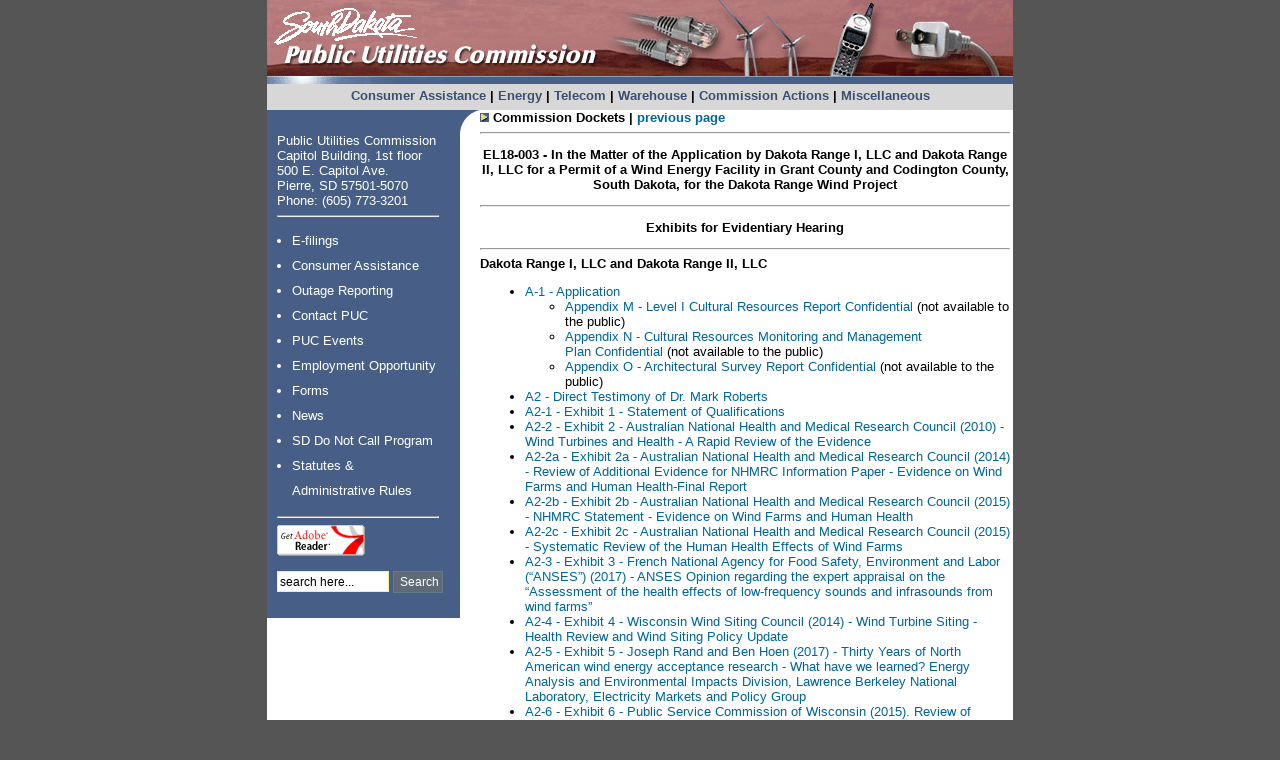

--- FILE ---
content_type: text/html; charset=utf-8
request_url: https://puc.sd.gov/Dockets/Electric/2018/el18-003exhibits.aspx
body_size: 28452
content:

<!DOCTYPE html PUBLIC "-//W3C//DTD XHTML 1.0 Transitional//EN" "http://www.w3.org/TR/xhtml1/DTD/xhtml1-transitional.dtd">
<html xmlns="http://www.w3.org/1999/xhtml">
<meta http-equiv="x-ua-compatible" content="IE=edge"> 
<script src="//code.jquery.com/jquery-latest.min.js"></script>
<script src="//code.jquery.com/ui/1.11.4/jquery-ui.js"></script>
<script>
    $(document).ready(function () {
        $(".stateDOTsdDOTus").click(function () {
            var domain = $(this).attr("class");
            domain = domain.replace(/DOT/, '.');
            domain = domain.replace(/DOT/, '.');
            var name = $(this).children("span").attr("class");

            var email = name + "@" + domain;
            location.href = "mailto:" + email;
        });
    });
</script> 

<script>
		$(document).ready(function () {
			$(".midamericanDOTcom").click(function () {
				var domain = $(this).attr("class");
				domain = domain.replace(/DOT/, '.');
				var name = $(this).children("span").attr("class");

				var email = name + "@" + domain;
				location.href = "mailto:" + email;
			});
		});
</script>




<head>
<title>EL18-003 Pre-filed Exhibits</title>
<meta name="description" content="NG12-001 – In the Matter of the Filing by NorthWestern Corporation dba NorthWestern Energy for Approval of Its 2012 Economic Development Proposed Budget " />
<meta name="keywords" content="NorthWestern Corporation dba NorthWestern Energy Economic Development Proposed Budget" />
<meta http-equiv="Content-Type" content="text/html; charset=utf-8" />
<link rel="stylesheet" type="text/css" media="screen" href="../../../styles/screen_main.css" />
<link rel="stylesheet" type="text/css" media="print" href="../../../styles/print_main.css" />

<style type="text/css">
<!--
.style5 {font-weight&nbsp;-&nbsp;bold}
-->
</style>
</head>
<body>

<div id="banner">
	<a href="/"><img src="/img/img_banner.gif" alt="PUC Home" border="0" /></a>
</div><div id="top_menu">
	<a href="/consumer/default.aspx">Consumer Assistance</a> |
    	<a href="/energy/default.aspx">Energy</a> |
	<a href="/telecom/default.aspx">Telecom</a> | 
	    <a href="/warehouse/default.aspx">Warehouse</a> |
	<a href="/commissionaction/default.aspx">Commission Actions</a> | 
    <a href="/misc/default.aspx">Miscellaneous</a>
</div>



<div id="container">
<div id="secondcontainer">	<!-- Main container -->
                <div id="secondouterwrapper">	<!-- Outer wrapper -->
                    <div id="secondcontentwrapper">	<!-- Main content wrapper -->
                        <div id="middlesecond">	<!-- Content wrapper 2 -->
                                <div id="leftsecond">	<!-- Content wrapper 1 -->
                                    <div id="leftsectext">	<!-- Column 1 -->
	
    <div id="menu_container">
        <div id="menu_main_top">        </div>
        
        <div id="menu_main">
          Public Utilities Commission <br />
            Capitol Building, 1st floor <br />
            500 E. Capitol Ave. <br />
            Pierre, SD 57501-5070 <br />
            Phone: (605) 773-3201<br />
            
			<hr width="160" align="left" />
            
			<ul class="main_menu_list">
                <li><a href="/EFilingOptions.aspx">E-filings</a></li>
                <li><a href="/consumer/default.aspx">Consumer Assistance</a></li>
                <li><a href="/ReportingOutages.aspx">Outage Reporting</a></li>
                <li><a href="/contact/">Contact PUC</a></li>
                <li><a href="/pucevents/">PUC  Events</a></li>
                <li><a href="/Employment/">Employment Opportunity</a></li>
                <li><a href="/WebForms/WebForms.aspx">Forms</a></li>    
                <li><a href="/News/">News</a></li> 
                <li><a href="http://sddonotcall.com/">SD Do Not Call Program</a></li> 
                <li><a href="/statutes-administrativelaw/">Statutes &amp;<br />
                Administrative Rules</a></li> 
            </ul>    
            <hr width="160" align="left" />
            
            <a href="http://www.adobe.com/products/acrobat/readstep2.html">
            	<img alt="" src="/img/get_adobe_reader.gif" border="0" height="31" width="88">
            </a>
            
            <br><br />
            <div style="padding-left: 0px;" align="left">
                <!--<form name="search" action="http://search.sodaklive.com/dfp-sodak/externalSearch">
                    <input name="successPage" value="/externalSearch/agencies/PUC-results-Self.jsp" type="hidden">
        
                    <input name="thisPage" value="/externalSearch/agencies/PUC-results-Self.jsp" type="hidden">
                    <input name="event" value="externalSearchEvent" type="hidden">
                    <input name="searchQuery" type="text" class="textbox_search" id="formelement" 
                    	value="Search here" size="14">
                    <select name="searchQueryType" input="" style="display: none;">
                        <option value="2">All of these words</option>
                        <option selected="selected" value="1">As a phrase</option>
                        <option value="3">Any of these words</option>
        
                        <option value="4">Natural Language</option>
                        <option value="0">As a Boolean query</option>
                    </select>
                    
                  <input type="submit" class="button_search" style="font-size: 12px;" value="Search">
                    <input style="display: none;" name="externalSearch-0" 
                        value="/Advanced Search Filters/Source Type/PUC" checked="checked" type="radio">
                    <input style="display: none;" name="externalSearch-0" value="" type="radio">
                    <br>
                   
        
              		<div style="padding-top: 1px;">
                        <a href="http://www.sodaklive.com/" target="_blank">
                        <img src="img/poweredby_light.gif" border="0"></a>
                    </div>
                </form>	-->
                <form action="https://www.google.com/cse" id="cse-search-box" target="_blank">
  <div>
    <input type="hidden" name="cx" value="001246226165971574734:duv0clfn3d4" />
    <input type="hidden" name="ie" value="UTF-8" />
    <input type="text" name="q" size="14" class="textbox_search" onClick="this.select();" value="search here..." />
    <input type="submit" name="sa" class="button_search" style="font-size: 12px;" value="Search" />
  </div>
</form>


                
        	</div><div style="padding-top:5px; padding-bottom:5px;">
            	<!--<strong><a href="http://www.regionaloversightcommittee.org/" target="_blank">ROC info</a></strong>-->
            </div>
        
            <br clear="all" />
        </div>
  </div>
    
    
    </div>	<!-- Closes col1 DIV --> 
<div id="middlesectext">	<!-- Column 2 -->   
    
    <div><span style="margin-bottom&nbsp;-&nbsp;0"><span class="style5"><img src="../../../img/tri.jpg" width="9" height="9" alt="arrow" /></span><span class="style5"><strong> Commission Dockets | <a href="javascript:history.go(-1);">previous page</a></strong></span></span>
      <hr />
      <div align="center">
        <p><strong>EL18-003 - In the Matter of the Application by Dakota Range I, LLC and Dakota Range II, LLC for a Permit of a Wind Energy Facility in Grant County and Codington County, South Dakota, for the Dakota Range Wind Project</strong></p>
<hr />
       </div>
      <div align="center">
        <p><strong> Exhibits for Evidentiary Hearing</strong><strong></strong></p>
        <hr />
      </div>
      <strong id="crocker">Dakota Range I, LLC and Dakota Range II, LLC</strong>
      <ul style="margin-top&nbsp;-&nbsp;0; margin-left:5px; padding-left&nbsp;-&nbsp;10px;">
        <li><a href="/commission/dockets/electric/2018/EL18-003/hearing exhibits/dakotarange/exhibita1.pdf">A-1 - Application</a>
              <ul>
                <li><a href="file:///N:/Internet/electric/2018/el18-003/appendixm.pdf">Appendix M -  Level I Cultural Resources Report Confidential</a> (not available to the public)</li>
                <li><a href="file:///N:/Internet/electric/2018/el18-003/appendixn.pdf">Appendix N -  Cultural Resources Monitoring and Management<br />
                  Plan Confidential</a> (not available to the public)</li>
                <li><a href="file:///N:/Internet/electric/2018/el18-003/appendixo.pdf">Appendix O -  Architectural Survey Report Confidential</a> (not available to the public)</li>
              </ul>
            </li>
        <li><a href="/commission/dockets/electric/2018/EL18-003/hearing exhibits/dakotarange/ExhibitA2.PDF">              A2 - 
          Direct Testimony of Dr. Mark Roberts</a></li>
        <li><a href="/commission/dockets/electric/2018/EL18-003/hearing exhibits/dakotarange/ExhibitA2-1.PDF">              A2-1 - 
          Exhibit 1&nbsp;-&nbsp;Statement of Qualifications</a></li>
        <li><a href="/commission/dockets/electric/2018/EL18-003/hearing exhibits/dakotarange/ExhibitA2-2.PDF">              A2-2 - 
          Exhibit 2&nbsp;-&nbsp;Australian National Health and Medical Research Council (2010) - Wind Turbines and Health&nbsp;-&nbsp;A Rapid Review of the Evidence</a></li>
        <li><a href="/commission/dockets/electric/2018/EL18-003/hearing exhibits/dakotarange/ExhibitA2-2a.PDF">              A2-2a - 
          Exhibit 2a&nbsp;-&nbsp;Australian National Health and Medical Research Council (2014) -  Review of Additional Evidence for NHMRC Information Paper&nbsp;-&nbsp;Evidence on Wind Farms and Human Health-Final Report</a></li>
        <li><a href="/commission/dockets/electric/2018/EL18-003/hearing exhibits/dakotarange/ExhibitA2-2b.PDF">              A2-2b - 
          Exhibit 2b&nbsp;-&nbsp;Australian National Health and Medical Research Council (2015) -  NHMRC Statement&nbsp;-&nbsp;Evidence on Wind Farms and Human Health</a></li>
        <li><a href="/commission/dockets/electric/2018/EL18-003/hearing exhibits/dakotarange/ExhibitA2-2c.PDF">              A2-2c - 
          Exhibit 2c&nbsp;-&nbsp;Australian National Health and Medical Research Council (2015) -  Systematic Review of the Human Health Effects of Wind Farms</a></li>
        <li><a href="/commission/dockets/electric/2018/EL18-003/hearing exhibits/dakotarange/ExhibitA2-3.PDF">              A2-3 - 
          Exhibit 3&nbsp;-&nbsp;French National Agency for Food Safety, Environment and Labor (“ANSES”) (2017) - ANSES Opinion regarding the expert appraisal on the “Assessment of the health effects of low-frequency sounds and infrasounds from wind farms”</a></li>
        <li><a href="/commission/dockets/electric/2018/EL18-003/hearing exhibits/dakotarange/ExhibitA2-4.PDF">              A2-4 - 
          Exhibit 4&nbsp;-&nbsp;Wisconsin Wind Siting Council (2014) - Wind Turbine Siting - Health Review and Wind Siting Policy Update</a></li>
        <li><a href="/commission/dockets/electric/2018/EL18-003/hearing exhibits/dakotarange/ExhibitA2-5.PDF">              A2-5 - 
          Exhibit 5&nbsp;-&nbsp;Joseph Rand and Ben Hoen (2017) - Thirty Years of North American wind energy acceptance research&nbsp;-&nbsp;What have we learned? Energy Analysis and Environmental Impacts Division, Lawrence Berkeley National Laboratory, Electricity Markets and Policy Group</a></li>
        <li><a href="/commission/dockets/electric/2018/EL18-003/hearing exhibits/dakotarange/ExhibitA2-6.PDF"> A2-6 - 
          Exhibit 6&nbsp;-&nbsp;Public Service Commission of Wisconsin (2015). Review of Studies and Literature Relating to Wind Turbines and Human Health - Prepared for the Wisconsin State Legislature</a></li>
        <li><a href="/commission/dockets/electric/2018/EL18-003/hearing exhibits/dakotarange/ExhibitA2-7.PDF">A2-7 - 
          Exhibit 7&nbsp;-&nbsp;Massachusetts Departments of Environmental Protection and Public Health (2012) -  Wind Turbine Health Impact Study&nbsp;-&nbsp;Report of the Independent Expert Panel</a></li>
        <li><a href="/commission/dockets/electric/2018/EL18-003/hearing exhibits/dakotarange/ExhibitA2-8.PDF">              A2-8 - 
          Exhibit 8&nbsp;-&nbsp;Letter, Kim Malsam-Rysdon, Secretary of Health, South Dakota Department of Health (Oct. 13, 2017), In the Matter of the Application by Crocker Wind Farm, LLC for a Permit of a Wind Energy Facility and a 345 kV Transmission Line in Clark County, South Dakota, for Crocker Wind Farm, Docket No. EL17-055 - Available at&nbsp;-&nbsp;https://puc.sd.gov/commission/dockets/electric/2017/el17-055/DK4.pdf</a></li>
        <li><a href="/commission/dockets/electric/2018/EL18-003/hearing exhibits/dakotarange/ExhibitA3.PDF">              A3 - 
          Rebuttal Testimony of Dr. Mark Roberts</a></li>
        <li><a href="/commission/dockets/electric/2018/EL18-003/hearing exhibits/dakotarange/ExhibitA4.PDF">              A4 - 
          Rebuttal Testimony of Daniel Pardo Tovar</a></li>
        <li><a href="/commission/dockets/electric/2018/EL18-003/hearing exhibits/dakotarange/ExhibitA4-1.PDF">              A4-1 - 
          Exhibit 1&nbsp;-&nbsp;Statement of Qualifications</a></li>
        <li><a href="/commission/dockets/electric/2018/EL18-003/hearing exhibits/dakotarange/ExhibitA4-2.PDF">              A4-2 - 
          Exhibit 2&nbsp;-&nbsp;Decommissioning Cost Estimate Technical Memorandum</a></li>
        <li><a href="/commission/dockets/electric/2018/EL18-003/hearing exhibits/dakotarange/ExhibitA5.PDF">              A5 - 
          Direct Testimony of Robert O’Neal</a></li>
        <li><a href="/commission/dockets/electric/2018/EL18-003/hearing exhibits/dakotarange/ExhibitA5-1.PDF">              A5-1 - 
          Exhibit 1&nbsp;-&nbsp;Curriculum Vitae</a></li>
        <li><a href="/commission/dockets/electric/2018/EL18-003/hearing exhibits/dakotarange/ExhibitA6.PDF">              A6 - 
          Rebuttal Testimony of Robert O’Neal</a></li>
        <li><a href="/commission/dockets/electric/2018/EL18-003/hearing exhibits/dakotarange/ExhibitA7.PDF">A7 - 
          Direct Testimony of David Phillips</a></li>
        <li><a href="/commission/dockets/electric/2018/EL18-003/hearing exhibits/dakotarange/ExhibitA7-1.PDF">              A7-1 - 
          Exhibit 1&nbsp;-&nbsp;Curriculum Vitae of David Phillips</a></li>
        <li><a href="/commission/dockets/electric/2018/EL18-003/hearing exhibits/dakotarange/ExhibitA7-2.PDF">              A7-2 - 
          Exhibit 2&nbsp;-&nbsp;Curriculum Vitae of Ryan W. Henning </a></li>
        <li><a href="/commission/dockets/electric/2018/EL18-003/hearing exhibits/dakotarange/ExhibitA8.PDF">              A8 - 
          Rebuttal Testimony of David Phillips</a></li>
        <li><a href="/commission/dockets/electric/2018/EL18-003/hearing exhibits/dakotarange/ExhibitA8-1.PDF">              A8-1 - 
          Exhibit 1&nbsp;-&nbsp;South Dakota State Historical Society Letter, Dated February 14, 2018</a></li>
        <li><a href="/commission/dockets/electric/2018/EL18-003/hearing exhibits/dakotarange/ExhibitA8-2.PDF">              A8-2 - 
          Exhibit 2&nbsp;-&nbsp;Dakota Range Grassland Impacts Figure</a></li>
        <li><a href="/commission/dockets/electric/2018/EL18-003/hearing exhibits/dakotarange/ExhibitA9.PDF">              A9 - 
          Direct Testimony of Mark Mauersberger</a></li>
        <li><a href="/commission/dockets/electric/2018/EL18-003/hearing exhibits/dakotarange/ExhibitA9-1.PDF">              A9-1 - 
          Exhibit 1&nbsp;-&nbsp;Curriculum Vitae of Mark Mauersberger</a></li>
        <li><a href="/commission/dockets/electric/2018/EL18-003/hearing exhibits/dakotarange/ExhibitA9-2.PDF">A9-2 - 
          Exhibit 2&nbsp;-&nbsp;Curriculum Vitae of Brenna Gunderson</a></li>
        <li><a href="/commission/dockets/electric/2018/EL18-003/hearing exhibits/dakotarange/ExhibitA10.PDF">              A10 - 
          Rebuttal Testimony of Mark Mauersberger</a></li>
        <li><a href="/commission/dockets/electric/2018/EL18-003/hearing exhibits/dakotarange/ExhibitA10-1.PDF">A10-1 - 
          Exhibit 1&nbsp;-&nbsp;Brookings County 2015 Property Value Survey</a></li>
        <li><a href="/commission/dockets/electric/2018/EL18-003/hearing exhibits/dakotarange/ExhibitA11.PDF">              A11 - 
          Rebuttal Testimony of Alice Moyer</a></li>
        <li><a href="/commission/dockets/electric/2018/EL18-003/hearing exhibits/dakotarange/ExhibitA12.PDF">              A12 - 
          Rebuttal Testimony of Wade Falk</a></li>
        <li><a href="/commission/dockets/electric/2018/EL18-003/hearing exhibits/dakotarange/ExhibitA13.PDF">              A13 - 
          Direct Testimony of Michael MaRous</a></li>
        <li><a href="/commission/dockets/electric/2018/EL18-003/hearing exhibits/dakotarange/ExhibitA13-1.PDF">              A13-1 - 
          Exhibit 1&nbsp;-&nbsp;Market Impact Analysis</a></li>
        <li><a href="/commission/dockets/electric/2018/EL18-003/hearing exhibits/dakotarange/ExhibitA13-2.PDF">              A13-2 - 
          Exhibit 2&nbsp;-&nbsp;Brian Guerin, Jason Moore, Jamie Stata, and Scott Bradfield (2012) -  Impact of Industrial Wind Turbines on Residential Property Assessment in Ontario&nbsp;-&nbsp;2012 Assessment Base Year Study - Municipal Property Assessment Corporation</a></li>
        <li><a href="/commission/dockets/electric/2018/EL18-003/hearing exhibits/dakotarange/ExhibitA13-3.PDF">A13-3 - 
          Exhibit 3&nbsp;-&nbsp;Jason Moore, Jamie Stata, and Scott Bradfield (2016) -  Impact of Industrial Wind Turbines on Residential Property Assessment in Ontario&nbsp;-&nbsp;2016 Assessment Base Year Study - Municipal Property Assessment Corporation</a></li>
        <li><a href="/commission/dockets/electric/2018/EL18-003/hearing exhibits/dakotarange/ExhibitA13-4.PDF">A13-4 - 
          Exhibit 4&nbsp;-&nbsp;Corey Lang and James Opaluch (2013) - Effects of Wind Turbines on Property Values in Rhode Island -  Environmental and Natural Resource Economics, University of Rhode Island</a></li>
        <li><a href="/commission/dockets/electric/2018/EL18-003/hearing exhibits/dakotarange/ExhibitA13-5.PDF">A13-5 - 
          Exhibit 5&nbsp;-&nbsp;Richard J. Vyn and Ryan M. McCullough (2013) -  The Effects of Wind Turbines on Property Values in Ontario&nbsp;-&nbsp;Does Public Perception Match Empirical Evidence? University of Guelph, Canada</a></li>
        <li><a href="/commission/dockets/electric/2018/EL18-003/hearing exhibits/dakotarange/ExhibitA13-6.PDF">              A13-6 - 
          Exhibit 6&nbsp;-&nbsp;Carol Atkinson-Palombo and Ben Hoen (2014) - Relationship between Wind Turbines and Residential Property Values in Massachusetts - University of Connecticut and Lawrence Berkeley National Laboratory</a></li>
        <li><a href="/commission/dockets/electric/2018/EL18-003/hearing exhibits/dakotarange/ExhibitA14.PDF">              A14 - 
          Rebuttal Testimony of Michael MaRous</a></li>
        <li><a href="/commission/dockets/electric/2018/EL18-003/hearing exhibits/dakotarange/ExhibitA14-1.PDF">A14-1 - 
          Exhibit 1&nbsp;-&nbsp;Table and Figure of South Dakota Wind Farms</a></li>
        <li><a href="/commission/dockets/electric/2018/EL18-003/hearing exhibits/dakotarange/ExhibitA14-2.PDF">              A14-2 - 
          Exhibit 2&nbsp;-&nbsp;Updated South Dakota Assessors Survey</a></li>
        <li><a href="/commission/dockets/electric/2018/EL18-003/hearing exhibits/dakotarange/ExhibitA14-3.PDF">A14-3 - 
          Exhibit 3&nbsp;-&nbsp;South Dakota Auctioneer/Broker Survey</a></li>
        <li><a href="/commission/dockets/electric/2018/EL18-003/hearing exhibits/dakotarange/ExhibitA14-4.PDF">              A14-4 - 
          Exhibit 4&nbsp;-&nbsp;Brookings County Single-Family Residential Sales Summary from Lawrence Direct Data - BK 1-5 and 7</a></li>
        <li><a href="/commission/dockets/electric/2018/EL18-003/hearing exhibits/dakotarange/ExhibitA14-5.PDF">              A14-5 - 
          Exhibit 5&nbsp;-&nbsp;Supplemental Paired Sales Analysis - Residential Sales BK 1-5 and 7</a></li>
        <li><a href="/commission/dockets/electric/2018/EL18-003/hearing exhibits/dakotarange/ExhibitA15.PDF">A15 - 
          Rebuttal Testimony of Brenna Gunderson</a></li>
        <li><a href="/commission/dockets/electric/2018/EL18-003/hearing exhibits/dakotarange/ExhibitA15-1.PDF">              A15-1 - 
          Exhibit 1&nbsp;-&nbsp;Statement of Qualifications</a></li>
        <li><a href="/commission/dockets/electric/2018/EL18-003/hearing exhibits/dakotarange/ExhibitA15-2.PDF">              A15-2 - 
          Exhibit 2&nbsp;-&nbsp;Turbine Flexibility Proposal</a></li>
        <li><a href="/commission/dockets/electric/2018/EL18-003/hearing exhibits/dakotarange/ExhibitA15-3.PDF">              A15-3 - 
          Exhibit 3&nbsp;-&nbsp;Constraints Map (Public)</a>
          <ul>
            <li><a href="/conf/electric/2018/el18-003/hearing exhibits/dakotarange/exhibita15-3.pdf"> A15-3 - 
              Exhibit 3&nbsp;-&nbsp;Constraints Map Confidential</a> (not available to the public)</li>
          </ul>
        </li>
        <li><a href="/commission/dockets/electric/2018/EL18-003/hearing exhibits/dakotarange/ExhibitA15-4.PDF">                  A15-4 - 
          Exhibit 4&nbsp;-&nbsp;Updated Layout Map</a></li>
        <li><a href="/commission/dockets/electric/2018/EL18-003/hearing exhibits/dakotarange/ExhibitA16.PDF">              A16 - 
          Dakota Range Responses to Kristi Mogen’s Data Requests</a></li>
        <li><a href="/commission/dockets/electric/2018/EL18-003/hearing exhibits/dakotarange/ExhibitA17.PDF">              A17 - 
          Dakota Range Responses to Teresa Kaaz’s Data Requests</a></li>
        <li><a href="/commission/dockets/electric/2018/EL18-003/hearing exhibits/dakotarange/ExhibitA-18.PDF">A18 - Recommended Permit Conditions</a> </li>
        <li><a href="/conf/electric/2018/el18-003/hearing exhibits/dakotarange/ExhibitA19.pdf">A19 - Wind Energy Lease and Wind Easement Agreement Confidential</a> (not available to the public)            </li>
        <li><a href="/conf/electric/2018/el18-003/hearing exhibits/dakotarange/ExhibitA20.pdf">A20 - Wind Easement, Setback Waiver, and Good Neighbor Agreement Confidential</a> (not available to the public)            </li>
        <li><a href="/commission/dockets/electric/2018/EL18-003/hearing exhibits/dakotarange/ExhibitA21.PDF">A21 - Proposed Decommissioning Conditions</a> </li>
        <li><a href="/conf/electric/2018/el18-003/hearing exhibits/dakotarange/exhibita22.pdf">A22 - Turbine Operations Manual Confidential</a> (not available to the public)            </li>
        <li><a href="/commission/dockets/electric/2018/EL18-003/hearing exhibits/dakotarange/ExhibitA23.PDF">A23 - Vestas Letter Dated May 10, 2018 regarding Safe Radius Requirements for Wind Turbines Under Normal Operating Conditions</a></li>
        <li><a href="/commission/dockets/electric/2018/EL18-003/hearing exhibits/dakotarange/ExhibitA24.PDF">A24 - Updated Wind Turbine Coordinates</a> </li>
        <li><a href="/commission/dockets/electric/2018/EL18-003/hearing exhibits/dakotarange/ExhibitA25.PDF">A25 - Updated Wind Turbine Map</a> </li>
        <li><a href="/conf/electric/2018/el18-003/hearing exhibits/dakotarange/ExhibitA25c.pdf">A25c - Wind Turbine Map Confidential </a>(not available to the public)</li>
        <li><a href="/commission/dockets/electric/2018/EL18-003/hearing exhibits/dakotarange/ExhibitA26.PDF">A26 - Updated Wind Turbine Status</a></li>
        <li><a href="/commission/dockets/electric/2018/EL18-003/hearing exhibits/dakotarange/ExhibitA27.PDF">A27 - Turbines Within 1,000 Feet of Non-Participating Parcel Boundary</a></li>
      </ul>
      <a href="/commission/dockets/electric/2018/EL18-003/hearing exhibits/dakotarange/certificateofservice061218.pdf"><strong></strong></a><strong>PUC Staff</strong><!-- Closes col2 DIV -->
     <ul style="margin-top&nbsp;-&nbsp;0; margin-left:5px; padding-left&nbsp;-&nbsp;10px;">
       <li><a href="/commission/dockets/electric/2018/EL18-003/hearing exhibits/staff/s1.pdf">S1 - 
                 Thurber Pre-filed Testimony and Exhibits</a>
                 <ul>
                   <li><a href="/conf/electric/2018/el18-003/hearing exhibits/staff/s1confidentialreduced.pdf">S1 - Thurber Pre-filed Testimony and Exhibits Confidential</a> (not available to the public)</li>
                 </ul>
               </li>
       <li><a href="/commission/dockets/electric/2018/EL18-003/hearing exhibits/staff/s2.pdf">             S2 - 
         Kirschenmann Pre-filed Testimony and Exhibit</a></li>
       <li><a href="/commission/dockets/electric/2018/EL18-003/hearing exhibits/staff/s3.pdf">             S3 - 
         Olson Pre-filed Testimony and Exhibit</a></li>
       <li><a href="/commission/dockets/electric/2018/EL18-003/hearing exhibits/staff/s4.pdf">             S4 - 
         Lawrence Pre-filed Testimony and Exhibit</a></li>
       <li><a href="/commission/dockets/electric/2018/EL18-003/hearing exhibits/staff/s5.pdf">             S5 - 
         Hessler Pre-filed Testimony and Exhibit</a></li>
       <li><a href="/commission/dockets/electric/2018/EL18-003/hearing exhibits/staff/s6.pdf">             S6 - 
         Lawrence Pre-filed Surrebuttal Testimony and Exhibit </a></li>
       <li><a href="/commission/dockets/electric/2018/el18-003/hearing exhibits/staff/s7.pdf">S7 - Vesta Anti-Icing system - Part of Vestas Cold Climate Solutions </a></li>
     </ul>
     <strong>Intervenors</strong>
     <ul style="margin-top&nbsp;-&nbsp;0; margin-left:5px; padding-left&nbsp;-&nbsp;10px;">
       <li><strong> Kristi Mogen's Exhibits</strong>
         <ul>
           <li><a href="/commission/dockets/electric/2018/EL18-003/hearing exhibits/mogen/m1a.pdf">M-1a - Kristi Mogen's Testimony</a></li>
           </ul>
       </li>
       <li>Teresa Kaaz's Exhibit
         <ul>
           <li><a href="/commission/dockets/electric/2018/EL18-003/hearing exhibits/kaaz/tk-1a.pdf"> TK-1a- Direct Testimony of Teresa Kaaz</a> </li>
         </ul>
       </li>
       </ul>
     <p>&nbsp;</p>
    </div>
</div>
                                </div>   
                                <!-- Closes content1 DIV -->
                            </div>	<!-- Closes content2 DIV -->
                        </div>	<!-- Closes secondcontentwrapper DIV -->
                </div>	<!-- Closes secondouterwrapper DIV -->            </div>	<!-- Closes secondcontainer DIV -->

</div>

<div id="footer">
  <img src="/img/img_footertop.gif" alt="Footer Line" /><br />
    <div id="footer_text">
    
    	<a href="/consumer/default.aspx">Consumer Assistance</a> |
        <a href="/energy/default.aspx">Energy</a> |
        <a href="/telecom/default.aspx">Telecom</a> |       
        <a href="/warehouse/default.aspx">Warehouse</a> |
        <a href="/commissionaction/default.aspx">Commission Actions</a> | 
        <a href="/misc/default.aspx">Miscellaneous</a> 
  <br>
    
    	<a href="/">Home</a> |
       	<a href="/WebForms/WebForms.aspx">Forms</a> |
        <a href="/pucevents/default.aspx">PUC  Events</a> |
        <a href="/News/default.aspx">News</a> |
       <a href="/EFilingOptions.aspx">E-Filing</a> | 
        <a href="http://sddonotcall.com/">SD Do Not Call Program</a> |
        <a href="/contact/default.aspx">Contact PUC </a>
  <br />        
            
    	
        <!--<a href="http://puc.sd.gov/Employment/default.aspx">Employment Opportunities</a> |
        <a href="http://puc.sd.gov/pucevents/default.aspx">PUC Events</a> |
        <a href="http://puc.sd.gov/news/default.aspx">Press Releases</a> |--> 
        
    	
        <div id="footer_text_mand">
            <a href="https://sd.gov/">SD Home Page</a> | 
            <a href="/contact/emaildirectory.aspx">Feedback</a>  
            | <a href="https://sd.gov/privacy.aspx">Privacy</a> |
            <a href="https://sd.gov/disclaim.aspx">Disclaimer</a></div>
   	  <br clear="all" />
    </div>
</div>

 
</body>
</html>


--- FILE ---
content_type: text/css
request_url: https://puc.sd.gov/styles/screen_main.css
body_size: 4919
content:
.e-l:before{content:attr(data-user) '@';}
.e-l:after{content:attr(data-domain);}

/* General Sections */
a:link {color:#006699;text-decoration: none;}
a:visited {color:#0000FF;text-decoration: none;}
a:hover {color:#3300FF;text-decoration: none;}
a:active {
    color: #3300FF;
    text-decoration: none;
    text-align: left;
}

a.stateDOTsdDOTus:hover {cursor:pointer;}

a.midamericanDOTcom:hover {cursor:pointer;}


body {
	background: #555555;
	margin:0px;
	color:#000000;
	font-family: Arial, Helvetica, sans-serif;
	font-size: 13px;
}
#banner {
	margin-right:auto;
	margin-left:auto;
	width:746px;
	height:84px;	
}
#top_menu {
	margin-right:auto;
	margin-left:auto;
	height:22px;
	width:746px;
	background-color:#d7d7d7;
	text-align:center;
	padding-top:4px;
	font-weight:bold;

	}
	#top_menu a:link {color:#3a4f70;text-decoration: none;}
	#top_menu a:hover {color:#808080;text-decoration: none;}
	#top_menu a:visited {color:#808080;text-decoration: none;}
	#top_menu a:active {color:#808080;text-decoration: none;}
#container {
	margin-right:auto;
	margin-left:auto;
	width:746px;
	}
	#menu_container {
		float:left;
		width:213px;
		}
		
		#menu_container a:link {color:#ffffff;text-decoration: none;}
		#menu_container a:hover {color:#ffffff;text-decoration: none; font-weight:bold;}
		#menu_container a:visited {color:#ffffff;text-decoration: none; font-weight:bold;}
		#menu_container a:active {color:#ffffff;text-decoration: none; font-weight:bold;}	
		
		#menu_main_top {
			background: url(/img/backg_nav_top.gif) no-repeat;
			/*width:213px;*/
			height:23px;	
		}
		#menu_main {
			/*width:208px;*/
			padding-left:10px;
			background: url(/img/backg_nav.gif) repeat-y #475f87;
			color:#FFFFFF;		
			}
	#main_content {
    float: left;
    width: 518px;
    background-color: #FFFFFF;
    padding-top: 5px;
    padding-right: 15px;
    padding-bottom: 20px;
    font-family: Arial, Helvetica, sans-serif;
	}
	
		/*---------------secondary content column wrappers-----------------*/
		
		#secondcontainer{
			width: 746px;
			margin-left: auto;
			margin-right: auto;
		}
		
		#secondouterwrapper{
			width: 746px;
		}
		
		#secondcontentwrapper{
	position: relative;
	float: left;
	overflow: hidden;
	clear: left;
	width: 746px;
	background-color: #000000;
	background-image: url(/commission/dockets/Civil/2016/civ16-33/crst14.pdf);
		}
				
		
		/*---------------column color divs------------*/
			#leftsecond	{
				background-color: #FFFFFF;
				position: relative;
				right: 0px;
				float: left;
				clear: left;
				width: 751px;
			}
			
			#middlesecond{
				background-image:url(/img/teal_box_bkg.jpg);
				background-repeat: repeat-x;	
				background-color: #FFFFFF;
				position: relative;
				right: 0px;
				float: left;
				clear: left;
				width: 751px;
			}
			
			#rightsecond{
				background-image:url(/img/grey_box_bkg.jpg);
				background-repeat: repeat-x;
				background-color: #FFFFFF;
				position: relative;
				right: 0px;
				float: left;
				clear: left;
				width: 751px;
			}
			
			/*----column text divs---------*/
		
				#leftsectext{
					position: relative;
					left: 0px;
					float: left;
					width: 213px;
					background-color:#FFFFFF;
				}
				
				#middlesectext{
					position: relative;
					left: 0px;
					float: left;
					width: 530px;
				}
				
				#rightsectext{
					position: relative;
					left: 460px;
					float: left;
					width: 210px;
				}
			
#footer {
	margin-right:auto;
	margin-left:auto;
	width:746px;
	height:100px;	
	}
	#footer_text_white {
		height:1px;
		background-color:#ffffff;
	}
	#footer_text {
		height:67px;
		background-color:#d7d7d7;
		text-align:center;
		padding-top:10px;
		color:#3a4f70;
		font-size:96%;
		}
		
		#footer_text a:link {color:#3a4f70;text-decoration: none;}
		#footer_text a:hover {color:#808080;text-decoration: underline;}
		#footer_text a:visited {color:#808080;text-decoration: underline;}
		#footer_text a:active {color:#808080;text-decoration: underline;}
		
		#footer_text_mand {
			font-size:90%;
			padding-top:5px;		
		}
		
.main_menu_list {
	list-style:disc;
	line-height:25px;
	margin-left:0px;
	padding-left:15px;
	margin-top:0px;
	padding-top:5px;
}
.textbox_search {
	background-color:#FFFFFF;
	border: 1px solid #faee8d;
	font-size:13px;
	font: 12px Arial,Helvetica,sans-serif;
	height:17px;
}
.img-story-floatright {
	float: right;
	padding: 7px;
	margin: 0 0 10px 10px;
}
.img-story-floatleft {
	float: left;
	padding: 7px;
	margin: 10px 10px 10px 0;
}
.button_search {
	background-color:#5f6a76;
	font-size: 11px;
	border: 1px solid #617B8C;
	color:#FFFFFF;
	height:22px;
	width:50px;
	}
	.nospacebullets {margin-top: 0; margin-left:5px; padding-left: 10px;
}
